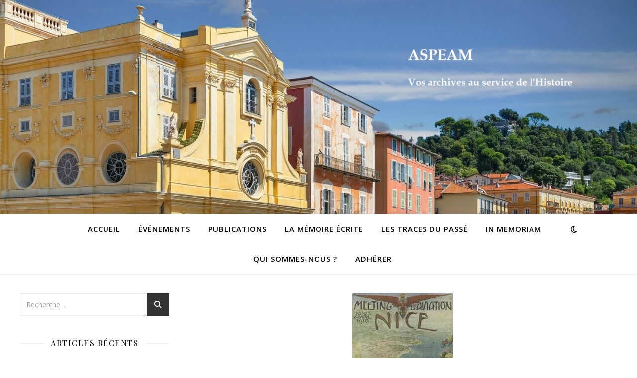

--- FILE ---
content_type: text/html; charset=UTF-8
request_url: https://aspeam.fr/index.php/2023/06/12/meetings-aeriens-cannes-se-lance-en-1910/
body_size: 13527
content:
<!DOCTYPE html>
<html lang="fr-FR">
<head>
	<meta charset="UTF-8">
	<meta name="viewport" content="width=device-width, initial-scale=1.0" />
	<link rel="profile" href="https://gmpg.org/xfn/11">

<title>Meetings aériens. Cannes se lance en 1910</title>
<meta name='robots' content='max-image-preview:large' />
<link rel='dns-prefetch' href='//stats.wp.com' />
<link rel='dns-prefetch' href='//fonts.googleapis.com' />
<script type="text/javascript">
/* <![CDATA[ */
window._wpemojiSettings = {"baseUrl":"https:\/\/s.w.org\/images\/core\/emoji\/15.0.3\/72x72\/","ext":".png","svgUrl":"https:\/\/s.w.org\/images\/core\/emoji\/15.0.3\/svg\/","svgExt":".svg","source":{"concatemoji":"https:\/\/aspeam.fr\/wp-includes\/js\/wp-emoji-release.min.js?ver=6.5.7"}};
/*! This file is auto-generated */
!function(i,n){var o,s,e;function c(e){try{var t={supportTests:e,timestamp:(new Date).valueOf()};sessionStorage.setItem(o,JSON.stringify(t))}catch(e){}}function p(e,t,n){e.clearRect(0,0,e.canvas.width,e.canvas.height),e.fillText(t,0,0);var t=new Uint32Array(e.getImageData(0,0,e.canvas.width,e.canvas.height).data),r=(e.clearRect(0,0,e.canvas.width,e.canvas.height),e.fillText(n,0,0),new Uint32Array(e.getImageData(0,0,e.canvas.width,e.canvas.height).data));return t.every(function(e,t){return e===r[t]})}function u(e,t,n){switch(t){case"flag":return n(e,"\ud83c\udff3\ufe0f\u200d\u26a7\ufe0f","\ud83c\udff3\ufe0f\u200b\u26a7\ufe0f")?!1:!n(e,"\ud83c\uddfa\ud83c\uddf3","\ud83c\uddfa\u200b\ud83c\uddf3")&&!n(e,"\ud83c\udff4\udb40\udc67\udb40\udc62\udb40\udc65\udb40\udc6e\udb40\udc67\udb40\udc7f","\ud83c\udff4\u200b\udb40\udc67\u200b\udb40\udc62\u200b\udb40\udc65\u200b\udb40\udc6e\u200b\udb40\udc67\u200b\udb40\udc7f");case"emoji":return!n(e,"\ud83d\udc26\u200d\u2b1b","\ud83d\udc26\u200b\u2b1b")}return!1}function f(e,t,n){var r="undefined"!=typeof WorkerGlobalScope&&self instanceof WorkerGlobalScope?new OffscreenCanvas(300,150):i.createElement("canvas"),a=r.getContext("2d",{willReadFrequently:!0}),o=(a.textBaseline="top",a.font="600 32px Arial",{});return e.forEach(function(e){o[e]=t(a,e,n)}),o}function t(e){var t=i.createElement("script");t.src=e,t.defer=!0,i.head.appendChild(t)}"undefined"!=typeof Promise&&(o="wpEmojiSettingsSupports",s=["flag","emoji"],n.supports={everything:!0,everythingExceptFlag:!0},e=new Promise(function(e){i.addEventListener("DOMContentLoaded",e,{once:!0})}),new Promise(function(t){var n=function(){try{var e=JSON.parse(sessionStorage.getItem(o));if("object"==typeof e&&"number"==typeof e.timestamp&&(new Date).valueOf()<e.timestamp+604800&&"object"==typeof e.supportTests)return e.supportTests}catch(e){}return null}();if(!n){if("undefined"!=typeof Worker&&"undefined"!=typeof OffscreenCanvas&&"undefined"!=typeof URL&&URL.createObjectURL&&"undefined"!=typeof Blob)try{var e="postMessage("+f.toString()+"("+[JSON.stringify(s),u.toString(),p.toString()].join(",")+"));",r=new Blob([e],{type:"text/javascript"}),a=new Worker(URL.createObjectURL(r),{name:"wpTestEmojiSupports"});return void(a.onmessage=function(e){c(n=e.data),a.terminate(),t(n)})}catch(e){}c(n=f(s,u,p))}t(n)}).then(function(e){for(var t in e)n.supports[t]=e[t],n.supports.everything=n.supports.everything&&n.supports[t],"flag"!==t&&(n.supports.everythingExceptFlag=n.supports.everythingExceptFlag&&n.supports[t]);n.supports.everythingExceptFlag=n.supports.everythingExceptFlag&&!n.supports.flag,n.DOMReady=!1,n.readyCallback=function(){n.DOMReady=!0}}).then(function(){return e}).then(function(){var e;n.supports.everything||(n.readyCallback(),(e=n.source||{}).concatemoji?t(e.concatemoji):e.wpemoji&&e.twemoji&&(t(e.twemoji),t(e.wpemoji)))}))}((window,document),window._wpemojiSettings);
/* ]]> */
</script>
<style id='wp-emoji-styles-inline-css' type='text/css'>

	img.wp-smiley, img.emoji {
		display: inline !important;
		border: none !important;
		box-shadow: none !important;
		height: 1em !important;
		width: 1em !important;
		margin: 0 0.07em !important;
		vertical-align: -0.1em !important;
		background: none !important;
		padding: 0 !important;
	}
</style>
<link rel='stylesheet' id='wp-block-library-css' href='https://aspeam.fr/wp-includes/css/dist/block-library/style.min.css?ver=6.5.7' type='text/css' media='all' />
<link rel='stylesheet' id='mediaelement-css' href='https://aspeam.fr/wp-includes/js/mediaelement/mediaelementplayer-legacy.min.css?ver=4.2.17' type='text/css' media='all' />
<link rel='stylesheet' id='wp-mediaelement-css' href='https://aspeam.fr/wp-includes/js/mediaelement/wp-mediaelement.min.css?ver=6.5.7' type='text/css' media='all' />
<style id='jetpack-sharing-buttons-style-inline-css' type='text/css'>
.jetpack-sharing-buttons__services-list{display:flex;flex-direction:row;flex-wrap:wrap;gap:0;list-style-type:none;margin:5px;padding:0}.jetpack-sharing-buttons__services-list.has-small-icon-size{font-size:12px}.jetpack-sharing-buttons__services-list.has-normal-icon-size{font-size:16px}.jetpack-sharing-buttons__services-list.has-large-icon-size{font-size:24px}.jetpack-sharing-buttons__services-list.has-huge-icon-size{font-size:36px}@media print{.jetpack-sharing-buttons__services-list{display:none!important}}.editor-styles-wrapper .wp-block-jetpack-sharing-buttons{gap:0;padding-inline-start:0}ul.jetpack-sharing-buttons__services-list.has-background{padding:1.25em 2.375em}
</style>
<style id='classic-theme-styles-inline-css' type='text/css'>
/*! This file is auto-generated */
.wp-block-button__link{color:#fff;background-color:#32373c;border-radius:9999px;box-shadow:none;text-decoration:none;padding:calc(.667em + 2px) calc(1.333em + 2px);font-size:1.125em}.wp-block-file__button{background:#32373c;color:#fff;text-decoration:none}
</style>
<style id='global-styles-inline-css' type='text/css'>
body{--wp--preset--color--black: #000000;--wp--preset--color--cyan-bluish-gray: #abb8c3;--wp--preset--color--white: #ffffff;--wp--preset--color--pale-pink: #f78da7;--wp--preset--color--vivid-red: #cf2e2e;--wp--preset--color--luminous-vivid-orange: #ff6900;--wp--preset--color--luminous-vivid-amber: #fcb900;--wp--preset--color--light-green-cyan: #7bdcb5;--wp--preset--color--vivid-green-cyan: #00d084;--wp--preset--color--pale-cyan-blue: #8ed1fc;--wp--preset--color--vivid-cyan-blue: #0693e3;--wp--preset--color--vivid-purple: #9b51e0;--wp--preset--gradient--vivid-cyan-blue-to-vivid-purple: linear-gradient(135deg,rgba(6,147,227,1) 0%,rgb(155,81,224) 100%);--wp--preset--gradient--light-green-cyan-to-vivid-green-cyan: linear-gradient(135deg,rgb(122,220,180) 0%,rgb(0,208,130) 100%);--wp--preset--gradient--luminous-vivid-amber-to-luminous-vivid-orange: linear-gradient(135deg,rgba(252,185,0,1) 0%,rgba(255,105,0,1) 100%);--wp--preset--gradient--luminous-vivid-orange-to-vivid-red: linear-gradient(135deg,rgba(255,105,0,1) 0%,rgb(207,46,46) 100%);--wp--preset--gradient--very-light-gray-to-cyan-bluish-gray: linear-gradient(135deg,rgb(238,238,238) 0%,rgb(169,184,195) 100%);--wp--preset--gradient--cool-to-warm-spectrum: linear-gradient(135deg,rgb(74,234,220) 0%,rgb(151,120,209) 20%,rgb(207,42,186) 40%,rgb(238,44,130) 60%,rgb(251,105,98) 80%,rgb(254,248,76) 100%);--wp--preset--gradient--blush-light-purple: linear-gradient(135deg,rgb(255,206,236) 0%,rgb(152,150,240) 100%);--wp--preset--gradient--blush-bordeaux: linear-gradient(135deg,rgb(254,205,165) 0%,rgb(254,45,45) 50%,rgb(107,0,62) 100%);--wp--preset--gradient--luminous-dusk: linear-gradient(135deg,rgb(255,203,112) 0%,rgb(199,81,192) 50%,rgb(65,88,208) 100%);--wp--preset--gradient--pale-ocean: linear-gradient(135deg,rgb(255,245,203) 0%,rgb(182,227,212) 50%,rgb(51,167,181) 100%);--wp--preset--gradient--electric-grass: linear-gradient(135deg,rgb(202,248,128) 0%,rgb(113,206,126) 100%);--wp--preset--gradient--midnight: linear-gradient(135deg,rgb(2,3,129) 0%,rgb(40,116,252) 100%);--wp--preset--font-size--small: 13px;--wp--preset--font-size--medium: 20px;--wp--preset--font-size--large: 36px;--wp--preset--font-size--x-large: 42px;--wp--preset--spacing--20: 0.44rem;--wp--preset--spacing--30: 0.67rem;--wp--preset--spacing--40: 1rem;--wp--preset--spacing--50: 1.5rem;--wp--preset--spacing--60: 2.25rem;--wp--preset--spacing--70: 3.38rem;--wp--preset--spacing--80: 5.06rem;--wp--preset--shadow--natural: 6px 6px 9px rgba(0, 0, 0, 0.2);--wp--preset--shadow--deep: 12px 12px 50px rgba(0, 0, 0, 0.4);--wp--preset--shadow--sharp: 6px 6px 0px rgba(0, 0, 0, 0.2);--wp--preset--shadow--outlined: 6px 6px 0px -3px rgba(255, 255, 255, 1), 6px 6px rgba(0, 0, 0, 1);--wp--preset--shadow--crisp: 6px 6px 0px rgba(0, 0, 0, 1);}:where(.is-layout-flex){gap: 0.5em;}:where(.is-layout-grid){gap: 0.5em;}body .is-layout-flex{display: flex;}body .is-layout-flex{flex-wrap: wrap;align-items: center;}body .is-layout-flex > *{margin: 0;}body .is-layout-grid{display: grid;}body .is-layout-grid > *{margin: 0;}:where(.wp-block-columns.is-layout-flex){gap: 2em;}:where(.wp-block-columns.is-layout-grid){gap: 2em;}:where(.wp-block-post-template.is-layout-flex){gap: 1.25em;}:where(.wp-block-post-template.is-layout-grid){gap: 1.25em;}.has-black-color{color: var(--wp--preset--color--black) !important;}.has-cyan-bluish-gray-color{color: var(--wp--preset--color--cyan-bluish-gray) !important;}.has-white-color{color: var(--wp--preset--color--white) !important;}.has-pale-pink-color{color: var(--wp--preset--color--pale-pink) !important;}.has-vivid-red-color{color: var(--wp--preset--color--vivid-red) !important;}.has-luminous-vivid-orange-color{color: var(--wp--preset--color--luminous-vivid-orange) !important;}.has-luminous-vivid-amber-color{color: var(--wp--preset--color--luminous-vivid-amber) !important;}.has-light-green-cyan-color{color: var(--wp--preset--color--light-green-cyan) !important;}.has-vivid-green-cyan-color{color: var(--wp--preset--color--vivid-green-cyan) !important;}.has-pale-cyan-blue-color{color: var(--wp--preset--color--pale-cyan-blue) !important;}.has-vivid-cyan-blue-color{color: var(--wp--preset--color--vivid-cyan-blue) !important;}.has-vivid-purple-color{color: var(--wp--preset--color--vivid-purple) !important;}.has-black-background-color{background-color: var(--wp--preset--color--black) !important;}.has-cyan-bluish-gray-background-color{background-color: var(--wp--preset--color--cyan-bluish-gray) !important;}.has-white-background-color{background-color: var(--wp--preset--color--white) !important;}.has-pale-pink-background-color{background-color: var(--wp--preset--color--pale-pink) !important;}.has-vivid-red-background-color{background-color: var(--wp--preset--color--vivid-red) !important;}.has-luminous-vivid-orange-background-color{background-color: var(--wp--preset--color--luminous-vivid-orange) !important;}.has-luminous-vivid-amber-background-color{background-color: var(--wp--preset--color--luminous-vivid-amber) !important;}.has-light-green-cyan-background-color{background-color: var(--wp--preset--color--light-green-cyan) !important;}.has-vivid-green-cyan-background-color{background-color: var(--wp--preset--color--vivid-green-cyan) !important;}.has-pale-cyan-blue-background-color{background-color: var(--wp--preset--color--pale-cyan-blue) !important;}.has-vivid-cyan-blue-background-color{background-color: var(--wp--preset--color--vivid-cyan-blue) !important;}.has-vivid-purple-background-color{background-color: var(--wp--preset--color--vivid-purple) !important;}.has-black-border-color{border-color: var(--wp--preset--color--black) !important;}.has-cyan-bluish-gray-border-color{border-color: var(--wp--preset--color--cyan-bluish-gray) !important;}.has-white-border-color{border-color: var(--wp--preset--color--white) !important;}.has-pale-pink-border-color{border-color: var(--wp--preset--color--pale-pink) !important;}.has-vivid-red-border-color{border-color: var(--wp--preset--color--vivid-red) !important;}.has-luminous-vivid-orange-border-color{border-color: var(--wp--preset--color--luminous-vivid-orange) !important;}.has-luminous-vivid-amber-border-color{border-color: var(--wp--preset--color--luminous-vivid-amber) !important;}.has-light-green-cyan-border-color{border-color: var(--wp--preset--color--light-green-cyan) !important;}.has-vivid-green-cyan-border-color{border-color: var(--wp--preset--color--vivid-green-cyan) !important;}.has-pale-cyan-blue-border-color{border-color: var(--wp--preset--color--pale-cyan-blue) !important;}.has-vivid-cyan-blue-border-color{border-color: var(--wp--preset--color--vivid-cyan-blue) !important;}.has-vivid-purple-border-color{border-color: var(--wp--preset--color--vivid-purple) !important;}.has-vivid-cyan-blue-to-vivid-purple-gradient-background{background: var(--wp--preset--gradient--vivid-cyan-blue-to-vivid-purple) !important;}.has-light-green-cyan-to-vivid-green-cyan-gradient-background{background: var(--wp--preset--gradient--light-green-cyan-to-vivid-green-cyan) !important;}.has-luminous-vivid-amber-to-luminous-vivid-orange-gradient-background{background: var(--wp--preset--gradient--luminous-vivid-amber-to-luminous-vivid-orange) !important;}.has-luminous-vivid-orange-to-vivid-red-gradient-background{background: var(--wp--preset--gradient--luminous-vivid-orange-to-vivid-red) !important;}.has-very-light-gray-to-cyan-bluish-gray-gradient-background{background: var(--wp--preset--gradient--very-light-gray-to-cyan-bluish-gray) !important;}.has-cool-to-warm-spectrum-gradient-background{background: var(--wp--preset--gradient--cool-to-warm-spectrum) !important;}.has-blush-light-purple-gradient-background{background: var(--wp--preset--gradient--blush-light-purple) !important;}.has-blush-bordeaux-gradient-background{background: var(--wp--preset--gradient--blush-bordeaux) !important;}.has-luminous-dusk-gradient-background{background: var(--wp--preset--gradient--luminous-dusk) !important;}.has-pale-ocean-gradient-background{background: var(--wp--preset--gradient--pale-ocean) !important;}.has-electric-grass-gradient-background{background: var(--wp--preset--gradient--electric-grass) !important;}.has-midnight-gradient-background{background: var(--wp--preset--gradient--midnight) !important;}.has-small-font-size{font-size: var(--wp--preset--font-size--small) !important;}.has-medium-font-size{font-size: var(--wp--preset--font-size--medium) !important;}.has-large-font-size{font-size: var(--wp--preset--font-size--large) !important;}.has-x-large-font-size{font-size: var(--wp--preset--font-size--x-large) !important;}
.wp-block-navigation a:where(:not(.wp-element-button)){color: inherit;}
:where(.wp-block-post-template.is-layout-flex){gap: 1.25em;}:where(.wp-block-post-template.is-layout-grid){gap: 1.25em;}
:where(.wp-block-columns.is-layout-flex){gap: 2em;}:where(.wp-block-columns.is-layout-grid){gap: 2em;}
.wp-block-pullquote{font-size: 1.5em;line-height: 1.6;}
</style>
<link rel='stylesheet' id='ashe-style-css' href='https://aspeam.fr/wp-content/themes/ashe/style.css?ver=1.9.7' type='text/css' media='all' />
<link rel='stylesheet' id='fontawesome-css' href='https://aspeam.fr/wp-content/themes/ashe/assets/css/fontawesome.min.css?ver=6.5.7' type='text/css' media='all' />
<link rel='stylesheet' id='fontello-css' href='https://aspeam.fr/wp-content/themes/ashe/assets/css/fontello.css?ver=6.5.7' type='text/css' media='all' />
<link rel='stylesheet' id='slick-css' href='https://aspeam.fr/wp-content/themes/ashe/assets/css/slick.css?ver=6.5.7' type='text/css' media='all' />
<link rel='stylesheet' id='scrollbar-css' href='https://aspeam.fr/wp-content/themes/ashe/assets/css/perfect-scrollbar.css?ver=6.5.7' type='text/css' media='all' />
<link rel='stylesheet' id='ashe-responsive-css' href='https://aspeam.fr/wp-content/themes/ashe/assets/css/responsive.css?ver=1.9.7' type='text/css' media='all' />
<link rel='stylesheet' id='ashe-playfair-font-css' href='//fonts.googleapis.com/css?family=Playfair+Display%3A400%2C700&#038;ver=1.0.0' type='text/css' media='all' />
<link rel='stylesheet' id='ashe-opensans-font-css' href='//fonts.googleapis.com/css?family=Open+Sans%3A400italic%2C400%2C600italic%2C600%2C700italic%2C700&#038;ver=1.0.0' type='text/css' media='all' />
<script type="text/javascript" src="https://aspeam.fr/wp-includes/js/jquery/jquery.min.js?ver=3.7.1" id="jquery-core-js"></script>
<script type="text/javascript" src="https://aspeam.fr/wp-includes/js/jquery/jquery-migrate.min.js?ver=3.4.1" id="jquery-migrate-js"></script>
<link rel="https://api.w.org/" href="https://aspeam.fr/index.php/wp-json/" /><link rel="alternate" type="application/json" href="https://aspeam.fr/index.php/wp-json/wp/v2/posts/2212" /><meta name="generator" content="WordPress 6.5.7" />
<link rel="canonical" href="https://aspeam.fr/index.php/2023/06/12/meetings-aeriens-cannes-se-lance-en-1910/" />
<link rel='shortlink' href='https://aspeam.fr/?p=2212' />
<link rel="alternate" type="application/json+oembed" href="https://aspeam.fr/index.php/wp-json/oembed/1.0/embed?url=https%3A%2F%2Faspeam.fr%2Findex.php%2F2023%2F06%2F12%2Fmeetings-aeriens-cannes-se-lance-en-1910%2F" />
<link rel="alternate" type="text/xml+oembed" href="https://aspeam.fr/index.php/wp-json/oembed/1.0/embed?url=https%3A%2F%2Faspeam.fr%2Findex.php%2F2023%2F06%2F12%2Fmeetings-aeriens-cannes-se-lance-en-1910%2F&#038;format=xml" />
	<style>img#wpstats{display:none}</style>
		<style id="ashe_dynamic_css">body {background-color: #ffffff;}#top-bar {background-color: #ffffff;}#top-bar a {color: #000000;}#top-bar a:hover,#top-bar li.current-menu-item > a,#top-bar li.current-menu-ancestor > a,#top-bar .sub-menu li.current-menu-item > a,#top-bar .sub-menu li.current-menu-ancestor> a {color: #ca9b52;}#top-menu .sub-menu,#top-menu .sub-menu a {background-color: #ffffff;border-color: rgba(0,0,0, 0.05);}@media screen and ( max-width: 979px ) {.top-bar-socials {float: none !important;}.top-bar-socials a {line-height: 40px !important;}}.header-logo a,.site-description {color: #000000;}.entry-header {background-color: #ffffff;}#main-nav {background-color: #ffffff;box-shadow: 0px 1px 5px rgba(0,0,0, 0.1);}#featured-links h6 {background-color: rgba(255,255,255, 0.85);color: #000000;}#main-nav a,#main-nav i,#main-nav #s {color: #000000;}.main-nav-sidebar span,.sidebar-alt-close-btn span {background-color: #000000;}#main-nav a:hover,#main-nav i:hover,#main-nav li.current-menu-item > a,#main-nav li.current-menu-ancestor > a,#main-nav .sub-menu li.current-menu-item > a,#main-nav .sub-menu li.current-menu-ancestor> a {color: #ca9b52;}.main-nav-sidebar:hover span {background-color: #ca9b52;}#main-menu .sub-menu,#main-menu .sub-menu a {background-color: #ffffff;border-color: rgba(0,0,0, 0.05);}#main-nav #s {background-color: #ffffff;}#main-nav #s::-webkit-input-placeholder { /* Chrome/Opera/Safari */color: rgba(0,0,0, 0.7);}#main-nav #s::-moz-placeholder { /* Firefox 19+ */color: rgba(0,0,0, 0.7);}#main-nav #s:-ms-input-placeholder { /* IE 10+ */color: rgba(0,0,0, 0.7);}#main-nav #s:-moz-placeholder { /* Firefox 18- */color: rgba(0,0,0, 0.7);}/* Background */.sidebar-alt,#featured-links,.main-content,.featured-slider-area,.page-content select,.page-content input,.page-content textarea {background-color: #ffffff;}/* Text */.page-content,.page-content select,.page-content input,.page-content textarea,.page-content .post-author a,.page-content .ashe-widget a,.page-content .comment-author {color: #464646;}/* Title */.page-content h1,.page-content h2,.page-content h3,.page-content h4,.page-content h5,.page-content h6,.page-content .post-title a,.page-content .author-description h4 a,.page-content .related-posts h4 a,.page-content .blog-pagination .previous-page a,.page-content .blog-pagination .next-page a,blockquote,.page-content .post-share a {color: #030303;}.page-content .post-title a:hover {color: rgba(3,3,3, 0.75);}/* Meta */.page-content .post-date,.page-content .post-comments,.page-content .post-author,.page-content [data-layout*="list"] .post-author a,.page-content .related-post-date,.page-content .comment-meta a,.page-content .author-share a,.page-content .post-tags a,.page-content .tagcloud a,.widget_categories li,.widget_archive li,.ahse-subscribe-box p,.rpwwt-post-author,.rpwwt-post-categories,.rpwwt-post-date,.rpwwt-post-comments-number {color: #a1a1a1;}.page-content input::-webkit-input-placeholder { /* Chrome/Opera/Safari */color: #a1a1a1;}.page-content input::-moz-placeholder { /* Firefox 19+ */color: #a1a1a1;}.page-content input:-ms-input-placeholder { /* IE 10+ */color: #a1a1a1;}.page-content input:-moz-placeholder { /* Firefox 18- */color: #a1a1a1;}/* Accent */a,.post-categories,.page-content .ashe-widget.widget_text a {color: #ca9b52;}/* Disable TMP.page-content .elementor a,.page-content .elementor a:hover {color: inherit;}*/.ps-container > .ps-scrollbar-y-rail > .ps-scrollbar-y {background: #ca9b52;}a:not(.header-logo-a):hover {color: rgba(202,155,82, 0.8);}blockquote {border-color: #ca9b52;}/* Selection */::-moz-selection {color: #ffffff;background: #ca9b52;}::selection {color: #ffffff;background: #ca9b52;}/* Border */.page-content .post-footer,[data-layout*="list"] .blog-grid > li,.page-content .author-description,.page-content .related-posts,.page-content .entry-comments,.page-content .ashe-widget li,.page-content #wp-calendar,.page-content #wp-calendar caption,.page-content #wp-calendar tbody td,.page-content .widget_nav_menu li a,.page-content .tagcloud a,.page-content select,.page-content input,.page-content textarea,.widget-title h2:before,.widget-title h2:after,.post-tags a,.gallery-caption,.wp-caption-text,table tr,table th,table td,pre,.category-description {border-color: #e8e8e8;}hr {background-color: #e8e8e8;}/* Buttons */.widget_search i,.widget_search #searchsubmit,.wp-block-search button,.single-navigation i,.page-content .submit,.page-content .blog-pagination.numeric a,.page-content .blog-pagination.load-more a,.page-content .ashe-subscribe-box input[type="submit"],.page-content .widget_wysija input[type="submit"],.page-content .post-password-form input[type="submit"],.page-content .wpcf7 [type="submit"] {color: #ffffff;background-color: #333333;}.single-navigation i:hover,.page-content .submit:hover,.ashe-boxed-style .page-content .submit:hover,.page-content .blog-pagination.numeric a:hover,.ashe-boxed-style .page-content .blog-pagination.numeric a:hover,.page-content .blog-pagination.numeric span,.page-content .blog-pagination.load-more a:hover,.page-content .ashe-subscribe-box input[type="submit"]:hover,.page-content .widget_wysija input[type="submit"]:hover,.page-content .post-password-form input[type="submit"]:hover,.page-content .wpcf7 [type="submit"]:hover {color: #ffffff;background-color: #ca9b52;}/* Image Overlay */.image-overlay,#infscr-loading,.page-content h4.image-overlay {color: #ffffff;background-color: rgba(73,73,73, 0.3);}.image-overlay a,.post-slider .prev-arrow,.post-slider .next-arrow,.page-content .image-overlay a,#featured-slider .slick-arrow,#featured-slider .slider-dots {color: #ffffff;}.slide-caption {background: rgba(255,255,255, 0.95);}#featured-slider .slick-active {background: #ffffff;}#page-footer,#page-footer select,#page-footer input,#page-footer textarea {background-color: #f6f6f6;color: #333333;}#page-footer,#page-footer a,#page-footer select,#page-footer input,#page-footer textarea {color: #333333;}#page-footer #s::-webkit-input-placeholder { /* Chrome/Opera/Safari */color: #333333;}#page-footer #s::-moz-placeholder { /* Firefox 19+ */color: #333333;}#page-footer #s:-ms-input-placeholder { /* IE 10+ */color: #333333;}#page-footer #s:-moz-placeholder { /* Firefox 18- */color: #333333;}/* Title */#page-footer h1,#page-footer h2,#page-footer h3,#page-footer h4,#page-footer h5,#page-footer h6 {color: #111111;}#page-footer a:hover {color: #ca9b52;}/* Border */#page-footer a,#page-footer .ashe-widget li,#page-footer #wp-calendar,#page-footer #wp-calendar caption,#page-footer #wp-calendar tbody td,#page-footer .widget_nav_menu li a,#page-footer select,#page-footer input,#page-footer textarea,#page-footer .widget-title h2:before,#page-footer .widget-title h2:after,.footer-widgets {border-color: #e0dbdb;}#page-footer hr {background-color: #e0dbdb;}.ashe-preloader-wrap {background-color: #ffffff;}.header-logo a {font-family: 'Open Sans';}#top-menu li a {font-family: 'Open Sans';}#main-menu li a {font-family: 'Open Sans';}#mobile-menu li,.mobile-menu-btn a {font-family: 'Open Sans';}#top-menu li a,#main-menu li a,#mobile-menu li,.mobile-menu-btn a {text-transform: uppercase;}.boxed-wrapper {max-width: 1160px;}.sidebar-alt {max-width: 370px;left: -370px; padding: 85px 35px 0px;}.sidebar-left,.sidebar-right {width: 337px;}.main-container {width: calc(100% - 337px);width: -webkit-calc(100% - 337px);}#top-bar > div,#main-nav > div,#featured-links,.main-content,.page-footer-inner,.featured-slider-area.boxed-wrapper {padding-left: 40px;padding-right: 40px;}[data-layout*="list"] .blog-grid .has-post-thumbnail .post-media {float: left;max-width: 300px;width: 100%;}[data-layout*="list"] .blog-grid .has-post-thumbnail .post-content-wrap {width: calc(100% - 300px);width: -webkit-calc(100% - 300px);float: left;padding-left: 37px;}[data-layout*="list"] .blog-grid > li {padding-bottom: 39px;}[data-layout*="list"] .blog-grid > li {margin-bottom: 39px;}[data-layout*="list"] .blog-grid .post-header, [data-layout*="list"] .blog-grid .read-more {text-align: left;}#top-menu {float: left;}.top-bar-socials {float: right;}.entry-header {height: 500px;background-image:url(https://aspeam.fr/wp-content/uploads/2018/11/cropped-ASPEAM-Chapelle-des-Pénitents-1.png);background-size: cover;}.entry-header {background-position: center center;}.logo-img {max-width: 3180px;}.mini-logo a {max-width: 70px;}#main-nav {text-align: center;}.main-nav-sidebar {position: absolute;top: 0px;left: 40px;z-index: 1;}.main-nav-icons {position: absolute;top: 0px;right: 40px;z-index: 2;}.mini-logo {position: absolute;left: auto;top: 0;}.main-nav-sidebar ~ .mini-logo {margin-left: 30px;}#featured-links .featured-link {margin-right: 20px;}#featured-links .featured-link:last-of-type {margin-right: 0;}#featured-links .featured-link {width: calc( (100% - -20px) / 0 - 1px);width: -webkit-calc( (100% - -20px) / 0- 1px);}.featured-link:nth-child(1) .cv-inner {display: none;}.featured-link:nth-child(2) .cv-inner {display: none;}.featured-link:nth-child(3) .cv-inner {display: none;}.blog-grid > li {width: 100%;margin-bottom: 30px;}.sidebar-left {padding-right: 37px;}.footer-widgets > .ashe-widget {width: 30%;margin-right: 5%;}.footer-widgets > .ashe-widget:nth-child(3n+3) {margin-right: 0;}.footer-widgets > .ashe-widget:nth-child(3n+4) {clear: both;}.copyright-info {float: right;}.footer-socials {float: left;}.woocommerce div.product .stock,.woocommerce div.product p.price,.woocommerce div.product span.price,.woocommerce ul.products li.product .price,.woocommerce-Reviews .woocommerce-review__author,.woocommerce form .form-row .required,.woocommerce form .form-row.woocommerce-invalid label,.woocommerce .page-content div.product .woocommerce-tabs ul.tabs li a {color: #464646;}.woocommerce a.remove:hover {color: #464646 !important;}.woocommerce a.remove,.woocommerce .product_meta,.page-content .woocommerce-breadcrumb,.page-content .woocommerce-review-link,.page-content .woocommerce-breadcrumb a,.page-content .woocommerce-MyAccount-navigation-link a,.woocommerce .woocommerce-info:before,.woocommerce .page-content .woocommerce-result-count,.woocommerce-page .page-content .woocommerce-result-count,.woocommerce-Reviews .woocommerce-review__published-date,.woocommerce .product_list_widget .quantity,.woocommerce .widget_products .amount,.woocommerce .widget_price_filter .price_slider_amount,.woocommerce .widget_recently_viewed_products .amount,.woocommerce .widget_top_rated_products .amount,.woocommerce .widget_recent_reviews .reviewer {color: #a1a1a1;}.woocommerce a.remove {color: #a1a1a1 !important;}p.demo_store,.woocommerce-store-notice,.woocommerce span.onsale { background-color: #ca9b52;}.woocommerce .star-rating::before,.woocommerce .star-rating span::before,.woocommerce .page-content ul.products li.product .button,.page-content .woocommerce ul.products li.product .button,.page-content .woocommerce-MyAccount-navigation-link.is-active a,.page-content .woocommerce-MyAccount-navigation-link a:hover { color: #ca9b52;}.woocommerce form.login,.woocommerce form.register,.woocommerce-account fieldset,.woocommerce form.checkout_coupon,.woocommerce .woocommerce-info,.woocommerce .woocommerce-error,.woocommerce .woocommerce-message,.woocommerce .widget_shopping_cart .total,.woocommerce.widget_shopping_cart .total,.woocommerce-Reviews .comment_container,.woocommerce-cart #payment ul.payment_methods,#add_payment_method #payment ul.payment_methods,.woocommerce-checkout #payment ul.payment_methods,.woocommerce div.product .woocommerce-tabs ul.tabs::before,.woocommerce div.product .woocommerce-tabs ul.tabs::after,.woocommerce div.product .woocommerce-tabs ul.tabs li,.woocommerce .woocommerce-MyAccount-navigation-link,.select2-container--default .select2-selection--single {border-color: #e8e8e8;}.woocommerce-cart #payment,#add_payment_method #payment,.woocommerce-checkout #payment,.woocommerce .woocommerce-info,.woocommerce .woocommerce-error,.woocommerce .woocommerce-message,.woocommerce div.product .woocommerce-tabs ul.tabs li {background-color: rgba(232,232,232, 0.3);}.woocommerce-cart #payment div.payment_box::before,#add_payment_method #payment div.payment_box::before,.woocommerce-checkout #payment div.payment_box::before {border-color: rgba(232,232,232, 0.5);}.woocommerce-cart #payment div.payment_box,#add_payment_method #payment div.payment_box,.woocommerce-checkout #payment div.payment_box {background-color: rgba(232,232,232, 0.5);}.page-content .woocommerce input.button,.page-content .woocommerce a.button,.page-content .woocommerce a.button.alt,.page-content .woocommerce button.button.alt,.page-content .woocommerce input.button.alt,.page-content .woocommerce #respond input#submit.alt,.woocommerce .page-content .widget_product_search input[type="submit"],.woocommerce .page-content .woocommerce-message .button,.woocommerce .page-content a.button.alt,.woocommerce .page-content button.button.alt,.woocommerce .page-content #respond input#submit,.woocommerce .page-content .widget_price_filter .button,.woocommerce .page-content .woocommerce-message .button,.woocommerce-page .page-content .woocommerce-message .button,.woocommerce .page-content nav.woocommerce-pagination ul li a,.woocommerce .page-content nav.woocommerce-pagination ul li span {color: #ffffff;background-color: #333333;}.page-content .woocommerce input.button:hover,.page-content .woocommerce a.button:hover,.page-content .woocommerce a.button.alt:hover,.ashe-boxed-style .page-content .woocommerce a.button.alt:hover,.page-content .woocommerce button.button.alt:hover,.page-content .woocommerce input.button.alt:hover,.page-content .woocommerce #respond input#submit.alt:hover,.woocommerce .page-content .woocommerce-message .button:hover,.woocommerce .page-content a.button.alt:hover,.woocommerce .page-content button.button.alt:hover,.ashe-boxed-style.woocommerce .page-content button.button.alt:hover,.ashe-boxed-style.woocommerce .page-content #respond input#submit:hover,.woocommerce .page-content #respond input#submit:hover,.woocommerce .page-content .widget_price_filter .button:hover,.woocommerce .page-content .woocommerce-message .button:hover,.woocommerce-page .page-content .woocommerce-message .button:hover,.woocommerce .page-content nav.woocommerce-pagination ul li a:hover,.woocommerce .page-content nav.woocommerce-pagination ul li span.current {color: #ffffff;background-color: #ca9b52;}.woocommerce .page-content nav.woocommerce-pagination ul li a.prev,.woocommerce .page-content nav.woocommerce-pagination ul li a.next {color: #333333;}.woocommerce .page-content nav.woocommerce-pagination ul li a.prev:hover,.woocommerce .page-content nav.woocommerce-pagination ul li a.next:hover {color: #ca9b52;}.woocommerce .page-content nav.woocommerce-pagination ul li a.prev:after,.woocommerce .page-content nav.woocommerce-pagination ul li a.next:after {color: #ffffff;}.woocommerce .page-content nav.woocommerce-pagination ul li a.prev:hover:after,.woocommerce .page-content nav.woocommerce-pagination ul li a.next:hover:after {color: #ffffff;}.cssload-cube{background-color:#333333;width:9px;height:9px;position:absolute;margin:auto;animation:cssload-cubemove 2s infinite ease-in-out;-o-animation:cssload-cubemove 2s infinite ease-in-out;-ms-animation:cssload-cubemove 2s infinite ease-in-out;-webkit-animation:cssload-cubemove 2s infinite ease-in-out;-moz-animation:cssload-cubemove 2s infinite ease-in-out}.cssload-cube1{left:13px;top:0;animation-delay:.1s;-o-animation-delay:.1s;-ms-animation-delay:.1s;-webkit-animation-delay:.1s;-moz-animation-delay:.1s}.cssload-cube2{left:25px;top:0;animation-delay:.2s;-o-animation-delay:.2s;-ms-animation-delay:.2s;-webkit-animation-delay:.2s;-moz-animation-delay:.2s}.cssload-cube3{left:38px;top:0;animation-delay:.3s;-o-animation-delay:.3s;-ms-animation-delay:.3s;-webkit-animation-delay:.3s;-moz-animation-delay:.3s}.cssload-cube4{left:0;top:13px;animation-delay:.1s;-o-animation-delay:.1s;-ms-animation-delay:.1s;-webkit-animation-delay:.1s;-moz-animation-delay:.1s}.cssload-cube5{left:13px;top:13px;animation-delay:.2s;-o-animation-delay:.2s;-ms-animation-delay:.2s;-webkit-animation-delay:.2s;-moz-animation-delay:.2s}.cssload-cube6{left:25px;top:13px;animation-delay:.3s;-o-animation-delay:.3s;-ms-animation-delay:.3s;-webkit-animation-delay:.3s;-moz-animation-delay:.3s}.cssload-cube7{left:38px;top:13px;animation-delay:.4s;-o-animation-delay:.4s;-ms-animation-delay:.4s;-webkit-animation-delay:.4s;-moz-animation-delay:.4s}.cssload-cube8{left:0;top:25px;animation-delay:.2s;-o-animation-delay:.2s;-ms-animation-delay:.2s;-webkit-animation-delay:.2s;-moz-animation-delay:.2s}.cssload-cube9{left:13px;top:25px;animation-delay:.3s;-o-animation-delay:.3s;-ms-animation-delay:.3s;-webkit-animation-delay:.3s;-moz-animation-delay:.3s}.cssload-cube10{left:25px;top:25px;animation-delay:.4s;-o-animation-delay:.4s;-ms-animation-delay:.4s;-webkit-animation-delay:.4s;-moz-animation-delay:.4s}.cssload-cube11{left:38px;top:25px;animation-delay:.5s;-o-animation-delay:.5s;-ms-animation-delay:.5s;-webkit-animation-delay:.5s;-moz-animation-delay:.5s}.cssload-cube12{left:0;top:38px;animation-delay:.3s;-o-animation-delay:.3s;-ms-animation-delay:.3s;-webkit-animation-delay:.3s;-moz-animation-delay:.3s}.cssload-cube13{left:13px;top:38px;animation-delay:.4s;-o-animation-delay:.4s;-ms-animation-delay:.4s;-webkit-animation-delay:.4s;-moz-animation-delay:.4s}.cssload-cube14{left:25px;top:38px;animation-delay:.5s;-o-animation-delay:.5s;-ms-animation-delay:.5s;-webkit-animation-delay:.5s;-moz-animation-delay:.5s}.cssload-cube15{left:38px;top:38px;animation-delay:.6s;-o-animation-delay:.6s;-ms-animation-delay:.6s;-webkit-animation-delay:.6s;-moz-animation-delay:.6s}.cssload-spinner{margin:auto;width:49px;height:49px;position:relative}@keyframes cssload-cubemove{35%{transform:scale(0.005)}50%{transform:scale(1.7)}65%{transform:scale(0.005)}}@-o-keyframes cssload-cubemove{35%{-o-transform:scale(0.005)}50%{-o-transform:scale(1.7)}65%{-o-transform:scale(0.005)}}@-ms-keyframes cssload-cubemove{35%{-ms-transform:scale(0.005)}50%{-ms-transform:scale(1.7)}65%{-ms-transform:scale(0.005)}}@-webkit-keyframes cssload-cubemove{35%{-webkit-transform:scale(0.005)}50%{-webkit-transform:scale(1.7)}65%{-webkit-transform:scale(0.005)}}@-moz-keyframes cssload-cubemove{35%{-moz-transform:scale(0.005)}50%{-moz-transform:scale(1.7)}65%{-moz-transform:scale(0.005)}}</style><style id="ashe_theme_styles"></style><meta name="generator" content="Elementor 3.16.5; features: e_dom_optimization, e_optimized_assets_loading, additional_custom_breakpoints; settings: css_print_method-external, google_font-enabled, font_display-auto">
<link rel="icon" href="https://aspeam.fr/wp-content/uploads/2018/06/cropped-Logo-ASPEAM-6-32x32.png" sizes="32x32" />
<link rel="icon" href="https://aspeam.fr/wp-content/uploads/2018/06/cropped-Logo-ASPEAM-6-192x192.png" sizes="192x192" />
<link rel="apple-touch-icon" href="https://aspeam.fr/wp-content/uploads/2018/06/cropped-Logo-ASPEAM-6-180x180.png" />
<meta name="msapplication-TileImage" content="https://aspeam.fr/wp-content/uploads/2018/06/cropped-Logo-ASPEAM-6-270x270.png" />
</head>

<body class="post-template-default single single-post postid-2212 single-format-standard wp-embed-responsive elementor-default elementor-kit-861">
	
	<!-- Preloader -->
	
<div class="ashe-preloader-wrap">

	<div class="cssload-spinner">
		<div class="cssload-cube cssload-cube0"></div>
		<div class="cssload-cube cssload-cube1"></div>
		<div class="cssload-cube cssload-cube2"></div>
		<div class="cssload-cube cssload-cube3"></div>
		<div class="cssload-cube cssload-cube4"></div>
		<div class="cssload-cube cssload-cube5"></div>
		<div class="cssload-cube cssload-cube6"></div>
		<div class="cssload-cube cssload-cube7"></div>
		<div class="cssload-cube cssload-cube8"></div>
		<div class="cssload-cube cssload-cube9"></div>
		<div class="cssload-cube cssload-cube10"></div>
		<div class="cssload-cube cssload-cube11"></div>
		<div class="cssload-cube cssload-cube12"></div>
		<div class="cssload-cube cssload-cube13"></div>
		<div class="cssload-cube cssload-cube14"></div>
		<div class="cssload-cube cssload-cube15"></div>
	</div>

</div><!-- .ashe-preloader-wrap -->


	<!-- Page Wrapper -->
	<div id="page-wrap">

		<!-- Boxed Wrapper -->
		<div id="page-header" >

		
	<div class="entry-header">
		<div class="cv-outer">
		<div class="cv-inner">
			<div class="header-logo">
				
									
										<a href="https://aspeam.fr/" class="header-logo-a"></a>
					
								
				<p class="site-description"></p>
				
			</div>
		</div>
		</div>
	</div>


<div id="main-nav" class="clear-fix">

	<div class="boxed-wrapper">	
		
		<!-- Alt Sidebar Icon -->
		
		<!-- Mini Logo -->
		
		<!-- Icons -->
		<div class="main-nav-icons">
							<div class="dark-mode-switcher">
					<i class="fa-regular fa-moon" aria-hidden="true"></i>

									</div>
			
					</div>

		<nav class="main-menu-container"><ul id="main-menu" class=""><li id="menu-item-52" class="menu-item menu-item-type-post_type menu-item-object-page menu-item-home menu-item-52"><a href="https://aspeam.fr/">Accueil</a></li>
<li id="menu-item-65" class="menu-item menu-item-type-taxonomy menu-item-object-category menu-item-65"><a href="https://aspeam.fr/index.php/category/evenements/">événements</a></li>
<li id="menu-item-67" class="menu-item menu-item-type-taxonomy menu-item-object-category menu-item-67"><a href="https://aspeam.fr/index.php/category/publications/">Publications</a></li>
<li id="menu-item-664" class="menu-item menu-item-type-taxonomy menu-item-object-category menu-item-664"><a href="https://aspeam.fr/index.php/category/la-memoire-ecrite/">La mémoire écrite</a></li>
<li id="menu-item-907" class="menu-item menu-item-type-taxonomy menu-item-object-category current-post-ancestor current-menu-parent current-post-parent menu-item-907"><a href="https://aspeam.fr/index.php/category/les-traces-du-passe/">Les traces du passé</a></li>
<li id="menu-item-1005" class="menu-item menu-item-type-taxonomy menu-item-object-category menu-item-1005"><a href="https://aspeam.fr/index.php/category/in-memoriam/">In memoriam</a></li>
<li id="menu-item-2105" class="menu-item menu-item-type-post_type menu-item-object-page menu-item-2105"><a href="https://aspeam.fr/index.php/qui-sommes-nous/">Qui sommes-nous ?</a></li>
<li id="menu-item-48" class="menu-item menu-item-type-post_type menu-item-object-page menu-item-48"><a href="https://aspeam.fr/index.php/adhesion/">Adhérer</a></li>
</ul></nav>
		<!-- Mobile Menu Button -->
		<span class="mobile-menu-btn">
			<i class="fa-solid fa-chevron-down"></i>		</span>

		<nav class="mobile-menu-container"><ul id="mobile-menu" class=""><li class="menu-item menu-item-type-post_type menu-item-object-page menu-item-home menu-item-52"><a href="https://aspeam.fr/">Accueil</a></li>
<li class="menu-item menu-item-type-taxonomy menu-item-object-category menu-item-65"><a href="https://aspeam.fr/index.php/category/evenements/">événements</a></li>
<li class="menu-item menu-item-type-taxonomy menu-item-object-category menu-item-67"><a href="https://aspeam.fr/index.php/category/publications/">Publications</a></li>
<li class="menu-item menu-item-type-taxonomy menu-item-object-category menu-item-664"><a href="https://aspeam.fr/index.php/category/la-memoire-ecrite/">La mémoire écrite</a></li>
<li class="menu-item menu-item-type-taxonomy menu-item-object-category current-post-ancestor current-menu-parent current-post-parent menu-item-907"><a href="https://aspeam.fr/index.php/category/les-traces-du-passe/">Les traces du passé</a></li>
<li class="menu-item menu-item-type-taxonomy menu-item-object-category menu-item-1005"><a href="https://aspeam.fr/index.php/category/in-memoriam/">In memoriam</a></li>
<li class="menu-item menu-item-type-post_type menu-item-object-page menu-item-2105"><a href="https://aspeam.fr/index.php/qui-sommes-nous/">Qui sommes-nous ?</a></li>
<li class="menu-item menu-item-type-post_type menu-item-object-page menu-item-48"><a href="https://aspeam.fr/index.php/adhesion/">Adhérer</a></li>
 </ul></nav>
	</div>

</div><!-- #main-nav -->

		</div><!-- .boxed-wrapper -->

		<!-- Page Content -->
		<div class="page-content">

			
			
<!-- Page Content -->
<div class="main-content clear-fix" data-sidebar-sticky="1">


	
<div class="sidebar-left-wrap">
	<aside class="sidebar-left">
		<div id="search-3" class="ashe-widget widget_search"><form role="search" method="get" id="searchform" class="clear-fix" action="https://aspeam.fr/"><input type="search" name="s" id="s" placeholder="Recherche…" data-placeholder="Saisissez votre texte et appuyez sur Entrée..." value="" /><i class="fa-solid fa-magnifying-glass"></i><input type="submit" id="searchsubmit" value="st" /></form></div>
		<div id="recent-posts-3" class="ashe-widget widget_recent_entries">
		<div class="widget-title"><h2>Articles récents</h2></div>
		<ul>
											<li>
					<a href="https://aspeam.fr/index.php/2026/01/15/visite-conference-de-michel-bottin-le-18-janvier-2026-a-la-roquette-sur-var/">Visite-conférence de Michel Bottin le 18 janvier 2026 à La Roquette-sur-Var</a>
									</li>
											<li>
					<a href="https://aspeam.fr/index.php/2026/01/03/1926-2026-les-voeux-dil-y-a-cent-ans/">1926-2026, les vœux d&rsquo;il y a cent ans</a>
									</li>
											<li>
					<a href="https://aspeam.fr/index.php/2025/12/27/et-stephen-liegeard-crea-la-cote-dazur/">Et Stéphen Liégeard créa la Côte d&rsquo;Azur</a>
									</li>
											<li>
					<a href="https://aspeam.fr/index.php/2025/12/27/sur-les-traces-de-familles-juives-sauvees-en-1943/">Sur les traces de familles juives sauvées en 1943</a>
									</li>
					</ul>

		</div><div id="archives-2" class="ashe-widget widget_archive"><div class="widget-title"><h2>Archives</h2></div>		<label class="screen-reader-text" for="archives-dropdown-2">Archives</label>
		<select id="archives-dropdown-2" name="archive-dropdown">
			
			<option value="">Sélectionner un mois</option>
				<option value='https://aspeam.fr/index.php/2026/01/'> janvier 2026 </option>
	<option value='https://aspeam.fr/index.php/2025/12/'> décembre 2025 </option>
	<option value='https://aspeam.fr/index.php/2025/11/'> novembre 2025 </option>
	<option value='https://aspeam.fr/index.php/2025/10/'> octobre 2025 </option>
	<option value='https://aspeam.fr/index.php/2025/09/'> septembre 2025 </option>
	<option value='https://aspeam.fr/index.php/2025/08/'> août 2025 </option>
	<option value='https://aspeam.fr/index.php/2025/07/'> juillet 2025 </option>
	<option value='https://aspeam.fr/index.php/2025/06/'> juin 2025 </option>
	<option value='https://aspeam.fr/index.php/2025/05/'> mai 2025 </option>
	<option value='https://aspeam.fr/index.php/2025/04/'> avril 2025 </option>
	<option value='https://aspeam.fr/index.php/2025/03/'> mars 2025 </option>
	<option value='https://aspeam.fr/index.php/2025/02/'> février 2025 </option>
	<option value='https://aspeam.fr/index.php/2025/01/'> janvier 2025 </option>
	<option value='https://aspeam.fr/index.php/2024/12/'> décembre 2024 </option>
	<option value='https://aspeam.fr/index.php/2024/11/'> novembre 2024 </option>
	<option value='https://aspeam.fr/index.php/2024/10/'> octobre 2024 </option>
	<option value='https://aspeam.fr/index.php/2024/09/'> septembre 2024 </option>
	<option value='https://aspeam.fr/index.php/2024/08/'> août 2024 </option>
	<option value='https://aspeam.fr/index.php/2024/07/'> juillet 2024 </option>
	<option value='https://aspeam.fr/index.php/2024/06/'> juin 2024 </option>
	<option value='https://aspeam.fr/index.php/2024/05/'> mai 2024 </option>
	<option value='https://aspeam.fr/index.php/2024/04/'> avril 2024 </option>
	<option value='https://aspeam.fr/index.php/2024/03/'> mars 2024 </option>
	<option value='https://aspeam.fr/index.php/2024/02/'> février 2024 </option>
	<option value='https://aspeam.fr/index.php/2024/01/'> janvier 2024 </option>
	<option value='https://aspeam.fr/index.php/2023/12/'> décembre 2023 </option>
	<option value='https://aspeam.fr/index.php/2023/11/'> novembre 2023 </option>
	<option value='https://aspeam.fr/index.php/2023/10/'> octobre 2023 </option>
	<option value='https://aspeam.fr/index.php/2023/09/'> septembre 2023 </option>
	<option value='https://aspeam.fr/index.php/2023/08/'> août 2023 </option>
	<option value='https://aspeam.fr/index.php/2023/07/'> juillet 2023 </option>
	<option value='https://aspeam.fr/index.php/2023/06/'> juin 2023 </option>
	<option value='https://aspeam.fr/index.php/2023/05/'> mai 2023 </option>
	<option value='https://aspeam.fr/index.php/2023/04/'> avril 2023 </option>
	<option value='https://aspeam.fr/index.php/2023/03/'> mars 2023 </option>
	<option value='https://aspeam.fr/index.php/2023/02/'> février 2023 </option>
	<option value='https://aspeam.fr/index.php/2023/01/'> janvier 2023 </option>
	<option value='https://aspeam.fr/index.php/2022/12/'> décembre 2022 </option>
	<option value='https://aspeam.fr/index.php/2022/11/'> novembre 2022 </option>
	<option value='https://aspeam.fr/index.php/2022/10/'> octobre 2022 </option>
	<option value='https://aspeam.fr/index.php/2022/09/'> septembre 2022 </option>
	<option value='https://aspeam.fr/index.php/2022/08/'> août 2022 </option>
	<option value='https://aspeam.fr/index.php/2022/07/'> juillet 2022 </option>
	<option value='https://aspeam.fr/index.php/2022/06/'> juin 2022 </option>
	<option value='https://aspeam.fr/index.php/2022/05/'> mai 2022 </option>
	<option value='https://aspeam.fr/index.php/2022/04/'> avril 2022 </option>
	<option value='https://aspeam.fr/index.php/2022/03/'> mars 2022 </option>
	<option value='https://aspeam.fr/index.php/2022/02/'> février 2022 </option>
	<option value='https://aspeam.fr/index.php/2022/01/'> janvier 2022 </option>
	<option value='https://aspeam.fr/index.php/2021/12/'> décembre 2021 </option>
	<option value='https://aspeam.fr/index.php/2021/11/'> novembre 2021 </option>
	<option value='https://aspeam.fr/index.php/2021/10/'> octobre 2021 </option>
	<option value='https://aspeam.fr/index.php/2021/09/'> septembre 2021 </option>
	<option value='https://aspeam.fr/index.php/2021/08/'> août 2021 </option>
	<option value='https://aspeam.fr/index.php/2021/07/'> juillet 2021 </option>
	<option value='https://aspeam.fr/index.php/2021/06/'> juin 2021 </option>
	<option value='https://aspeam.fr/index.php/2021/05/'> mai 2021 </option>
	<option value='https://aspeam.fr/index.php/2021/03/'> mars 2021 </option>
	<option value='https://aspeam.fr/index.php/2021/01/'> janvier 2021 </option>
	<option value='https://aspeam.fr/index.php/2020/12/'> décembre 2020 </option>
	<option value='https://aspeam.fr/index.php/2020/11/'> novembre 2020 </option>
	<option value='https://aspeam.fr/index.php/2019/11/'> novembre 2019 </option>
	<option value='https://aspeam.fr/index.php/2019/10/'> octobre 2019 </option>
	<option value='https://aspeam.fr/index.php/2019/09/'> septembre 2019 </option>
	<option value='https://aspeam.fr/index.php/2019/05/'> mai 2019 </option>
	<option value='https://aspeam.fr/index.php/2019/03/'> mars 2019 </option>
	<option value='https://aspeam.fr/index.php/2019/01/'> janvier 2019 </option>
	<option value='https://aspeam.fr/index.php/2018/11/'> novembre 2018 </option>
	<option value='https://aspeam.fr/index.php/2018/10/'> octobre 2018 </option>
	<option value='https://aspeam.fr/index.php/2018/09/'> septembre 2018 </option>
	<option value='https://aspeam.fr/index.php/2018/08/'> août 2018 </option>
	<option value='https://aspeam.fr/index.php/2018/03/'> mars 2018 </option>
	<option value='https://aspeam.fr/index.php/2018/01/'> janvier 2018 </option>
	<option value='https://aspeam.fr/index.php/2017/12/'> décembre 2017 </option>
	<option value='https://aspeam.fr/index.php/2017/09/'> septembre 2017 </option>
	<option value='https://aspeam.fr/index.php/2017/08/'> août 2017 </option>
	<option value='https://aspeam.fr/index.php/2017/02/'> février 2017 </option>
	<option value='https://aspeam.fr/index.php/2016/12/'> décembre 2016 </option>
	<option value='https://aspeam.fr/index.php/2016/11/'> novembre 2016 </option>
	<option value='https://aspeam.fr/index.php/2016/10/'> octobre 2016 </option>
	<option value='https://aspeam.fr/index.php/2016/09/'> septembre 2016 </option>
	<option value='https://aspeam.fr/index.php/2013/08/'> août 2013 </option>
	<option value='https://aspeam.fr/index.php/2011/08/'> août 2011 </option>
	<option value='https://aspeam.fr/index.php/2006/08/'> août 2006 </option>
	<option value='https://aspeam.fr/index.php/2005/08/'> août 2005 </option>
	<option value='https://aspeam.fr/index.php/2004/08/'> août 2004 </option>

		</select>

			<script type="text/javascript">
/* <![CDATA[ */

(function() {
	var dropdown = document.getElementById( "archives-dropdown-2" );
	function onSelectChange() {
		if ( dropdown.options[ dropdown.selectedIndex ].value !== '' ) {
			document.location.href = this.options[ this.selectedIndex ].value;
		}
	}
	dropdown.onchange = onSelectChange;
})();

/* ]]> */
</script>
</div><div id="mc4wp_form_widget-2" class="ashe-widget widget_mc4wp_form_widget"><div class="widget-title"><h2>Lettre d&rsquo;information</h2></div><script>(function() {
	window.mc4wp = window.mc4wp || {
		listeners: [],
		forms: {
			on: function(evt, cb) {
				window.mc4wp.listeners.push(
					{
						event   : evt,
						callback: cb
					}
				);
			}
		}
	}
})();
</script><!-- Mailchimp for WordPress v4.9.9 - https://wordpress.org/plugins/mailchimp-for-wp/ --><form id="mc4wp-form-1" class="mc4wp-form mc4wp-form-201" method="post" data-id="201" data-name="" ><div class="mc4wp-form-fields"><p>
	<label>Email : </label>
	<input type="email" name="EMAIL" placeholder="Votre adresse mail" required />
</p>

<p>
	<input type="submit" value="S'inscrire" />
</p></div><label style="display: none !important;">Laissez ce champ vide si vous êtes humain : <input type="text" name="_mc4wp_honeypot" value="" tabindex="-1" autocomplete="off" /></label><input type="hidden" name="_mc4wp_timestamp" value="1769652101" /><input type="hidden" name="_mc4wp_form_id" value="201" /><input type="hidden" name="_mc4wp_form_element_id" value="mc4wp-form-1" /><div class="mc4wp-response"></div></form><!-- / Mailchimp for WordPress Plugin --></div>	</aside>
</div>
	<!-- Main Container -->
	<div class="main-container">

		
<article id="post-2212" class="blog-post post-2212 post type-post status-publish format-standard has-post-thumbnail hentry category-les-traces-du-passe tag-cannes">

	



		<div class="post-media">
		<img width="202" height="292" src="https://aspeam.fr/wp-content/uploads/2023/06/meetings-aeriens.png" class="attachment-ashe-full-thumbnail size-ashe-full-thumbnail wp-post-image" alt="" decoding="async" fetchpriority="high" />	</div>
	
	<header class="post-header">

		<div class="post-categories"><a href="https://aspeam.fr/index.php/category/les-traces-du-passe/" rel="category tag">Les traces du passé</a> </div>
				<h1 class="post-title">Meetings aériens. Cannes se lance en 1910</h1>
		
				<div class="post-meta clear-fix">

							<span class="post-date">12 juin 2023</span>
						
			<span class="meta-sep">/</span>
			
			
		</div>
		
	</header>

	<div class="post-content">

		
<p>Extrait de Nice-Matin, 10 juin 2023 :</p>



<div data-wp-interactive="core/file" class="wp-block-file"><object data-wp-bind--hidden="!state.hasPdfPreview"  class="wp-block-file__embed" data="https://aspeam.fr/wp-content/uploads/2023/06/Meetings-aeriens.pdf" type="application/pdf" style="width:100%;height:600px" aria-label="Contenu embarqué Meetings-aeriens."></object><a id="wp-block-file--media-394d0ec6-929c-458d-8405-356fd2f61f59" href="https://aspeam.fr/wp-content/uploads/2023/06/Meetings-aeriens.pdf">Meetings-aeriens</a><a href="https://aspeam.fr/wp-content/uploads/2023/06/Meetings-aeriens.pdf" class="wp-block-file__button wp-element-button" download aria-describedby="wp-block-file--media-394d0ec6-929c-458d-8405-356fd2f61f59">Télécharger</a></div>
	</div>

	<footer class="post-footer">

		<div class="post-tags"><a href="https://aspeam.fr/index.php/tag/cannes/" rel="tag">Cannes</a></div>
				<span class="post-author">Par &nbsp;<a href="https://aspeam.fr/index.php/author/admin3720/" title="Articles par ASPEAM" rel="author">ASPEAM</a></span>
		
		<span class="post-comments">Commentaires fermés<span class="screen-reader-text"> sur Meetings aériens. Cannes se lance en 1910</span></span>		
	</footer>


</article>
<!-- Previous Post -->
<a href="https://aspeam.fr/index.php/2023/06/12/saint-paul-prevoit-douvrir-un-musee-dedie-a-lart/" title="Saint-Paul prévoit d&#039;ouvrir un musée dédié à l&#039;art" class="single-navigation previous-post">
	<img width="75" height="75" src="https://aspeam.fr/wp-content/uploads/2023/06/Saint-Paul-75x75.png" class="attachment-ashe-single-navigation size-ashe-single-navigation wp-post-image" alt="" decoding="async" loading="lazy" srcset="https://aspeam.fr/wp-content/uploads/2023/06/Saint-Paul-75x75.png 75w, https://aspeam.fr/wp-content/uploads/2023/06/Saint-Paul-150x150.png 150w, https://aspeam.fr/wp-content/uploads/2023/06/Saint-Paul-300x300.png 300w" sizes="(max-width: 75px) 100vw, 75px" />	<i class="fa-solid fa-angle-right"></i>
</a>

<!-- Next Post -->
<a href="https://aspeam.fr/index.php/2023/06/09/francoise-gilot-sa-vie-sur-la-cote-avec-picasso/" title="Françoise Gilot : sa vie sur la Côte avec Picasso" class="single-navigation next-post">
	<img width="75" height="75" src="https://aspeam.fr/wp-content/uploads/2023/06/Francoise-Gilot-75x75.png" class="attachment-ashe-single-navigation size-ashe-single-navigation wp-post-image" alt="" decoding="async" loading="lazy" srcset="https://aspeam.fr/wp-content/uploads/2023/06/Francoise-Gilot-75x75.png 75w, https://aspeam.fr/wp-content/uploads/2023/06/Francoise-Gilot-300x300.png 300w, https://aspeam.fr/wp-content/uploads/2023/06/Francoise-Gilot-150x150.png 150w, https://aspeam.fr/wp-content/uploads/2023/06/Francoise-Gilot.png 477w" sizes="(max-width: 75px) 100vw, 75px" />	<i class="fa-solid fa-angle-left"></i>
</a>

			<div class="related-posts">
				<h3>Vous pourriez aussi aimer</h3>

				
					<section>
						<a href="https://aspeam.fr/index.php/2021/09/25/lexplosion-du-cuirasse-liberte-a-toulon-le-25-septembre-1911/"><img width="468" height="330" src="https://aspeam.fr/wp-content/uploads/2021/10/explosion-468x330.png" class="attachment-ashe-grid-thumbnail size-ashe-grid-thumbnail wp-post-image" alt="" decoding="async" loading="lazy" /></a>
						<h4><a href="https://aspeam.fr/index.php/2021/09/25/lexplosion-du-cuirasse-liberte-a-toulon-le-25-septembre-1911/">L&rsquo;explosion du Cuirassé « Liberté » à Toulon, le 25 septembre 1911</a></h4>
						<span class="related-post-date">25 septembre 2021</span>
					</section>

				
					<section>
						<a href="https://aspeam.fr/index.php/2023/01/04/retable-de-louis-brea-un-tresor-a-lieuche/"><img width="500" height="330" src="https://aspeam.fr/wp-content/uploads/2023/01/brea-500x330.png" class="attachment-ashe-grid-thumbnail size-ashe-grid-thumbnail wp-post-image" alt="" decoding="async" loading="lazy" /></a>
						<h4><a href="https://aspeam.fr/index.php/2023/01/04/retable-de-louis-brea-un-tresor-a-lieuche/">Retable de Louis Bréa, un trésor à Lieuche</a></h4>
						<span class="related-post-date">4 janvier 2023</span>
					</section>

				
					<section>
						<a href="https://aspeam.fr/index.php/2025/11/24/le-chateau-isnard-sacrifie-sur-lautel-de-la-modernite/"><img width="310" height="207" src="https://aspeam.fr/wp-content/uploads/2025/11/Capture-decran-2025-11-29-205016.png" class="attachment-ashe-grid-thumbnail size-ashe-grid-thumbnail wp-post-image" alt="" decoding="async" loading="lazy" srcset="https://aspeam.fr/wp-content/uploads/2025/11/Capture-decran-2025-11-29-205016.png 310w, https://aspeam.fr/wp-content/uploads/2025/11/Capture-decran-2025-11-29-205016-300x200.png 300w" sizes="(max-width: 310px) 100vw, 310px" /></a>
						<h4><a href="https://aspeam.fr/index.php/2025/11/24/le-chateau-isnard-sacrifie-sur-lautel-de-la-modernite/">Le château Isnard, sacrifié sur l&rsquo;autel de la modernité</a></h4>
						<span class="related-post-date">24 novembre 2025</span>
					</section>

				
				<div class="clear-fix"></div>
			</div>

			
	</div><!-- .main-container -->


	
</div><!-- .page-content -->

		</div><!-- .page-content -->

		<!-- Page Footer -->
		<footer id="page-footer" class="clear-fix">
			
			<!-- Scroll Top Button -->
						<span class="scrolltop">
			<i class="fa-solid fa-angle-up"></i>
			</span>
			
			<div class="page-footer-inner ">

			<!-- Footer Widgets -->
			
<div class="footer-widgets clear-fix">
	<div id="text-3" class="ashe-widget widget_text"><div class="widget-title"><h2>Contact</h2></div>			<div class="textwidget"><p>Merci de bien vouloir remplir le formulaire de <strong><a href="http://aspeam.fr/index.php/contact/" target="_blank" rel="noopener">contact</a></strong>.</p>
</div>
		</div><div id="text-6" class="ashe-widget widget_text"><div class="widget-title"><h2>Page Facebook</h2></div>			<div class="textwidget"><p>Retrouvez-nous sur notre page <strong><a href="https://fr-fr.facebook.com/people/Aspeam/100068978537417/" target="_blank" rel="noopener">Facebook</a></strong>.</p>
</div>
		</div><div id="text-2" class="ashe-widget widget_text"><div class="widget-title"><h2>Hébergement</h2></div>			<div class="textwidget"><p>Blog hébergé par OVH, 2 rue Kellermann, 59100 Roubaix, France.</p>
</div>
		</div><div id="block-3" class="ashe-widget widget_block widget_text">
<p></p>
</div><div id="block-4" class="ashe-widget widget_block widget_text">
<p></p>
</div><div id="block-5" class="ashe-widget widget_block widget_text">
<p></p>
</div></div>
			<div class="footer-copyright">
				<div class="copyright-info">
								</div>

								
				<div class="credit">
					 Thème Ashe par <a href="http://wp-royal.com/"><a href="https://wp-royal.com/">WP Royal</a>.</a>				</div>

			</div>

			</div><!-- .boxed-wrapper -->

		</footer><!-- #page-footer -->

	</div><!-- #page-wrap -->

<script>(function() {function maybePrefixUrlField () {
  const value = this.value.trim()
  if (value !== '' && value.indexOf('http') !== 0) {
    this.value = 'http://' + value
  }
}

const urlFields = document.querySelectorAll('.mc4wp-form input[type="url"]')
for (let j = 0; j < urlFields.length; j++) {
  urlFields[j].addEventListener('blur', maybePrefixUrlField)
}
})();</script><script type="text/javascript" id="wp-load-polyfill-importmap">
/* <![CDATA[ */
( HTMLScriptElement.supports && HTMLScriptElement.supports("importmap") ) || document.write( '<script src="https://aspeam.fr/wp-includes/js/dist/vendor/wp-polyfill-importmap.min.js?ver=1.8.2"></scr' + 'ipt>' );
/* ]]> */
</script>
<script type="importmap" id="wp-importmap">
{"imports":{"@wordpress\/interactivity":"https:\/\/aspeam.fr\/wp-includes\/js\/dist\/interactivity.min.js?ver=6.5.7"}}
</script>
<script type="module" src="https://aspeam.fr/wp-includes/blocks/file/view.min.js?ver=6.5.7" id="@wordpress/block-library/file-js-module"></script>
<link rel="modulepreload" href="https://aspeam.fr/wp-includes/js/dist/interactivity.min.js?ver=6.5.7" id="@wordpress/interactivity-js-modulepreload"><script type="text/javascript" src="https://aspeam.fr/wp-content/themes/ashe/assets/js/custom-plugins.js?ver=1.8.2" id="ashe-plugins-js"></script>
<script type="text/javascript" src="https://aspeam.fr/wp-content/themes/ashe/assets/js/custom-scripts.js?ver=1.9.7" id="ashe-custom-scripts-js"></script>
<script type="text/javascript" src="https://stats.wp.com/e-202605.js" id="jetpack-stats-js" data-wp-strategy="defer"></script>
<script type="text/javascript" id="jetpack-stats-js-after">
/* <![CDATA[ */
_stq = window._stq || [];
_stq.push([ "view", JSON.parse("{\"v\":\"ext\",\"blog\":\"198304772\",\"post\":\"2212\",\"tz\":\"1\",\"srv\":\"aspeam.fr\",\"j\":\"1:14.0\"}") ]);
_stq.push([ "clickTrackerInit", "198304772", "2212" ]);
/* ]]> */
</script>
<script type="text/javascript" defer src="https://aspeam.fr/wp-content/plugins/mailchimp-for-wp/assets/js/forms.js?ver=4.9.9" id="mc4wp-forms-api-js"></script>
    <script type="text/javascript">
        jQuery(document).ready(function ($) {

            for (let i = 0; i < document.forms.length; ++i) {
                let form = document.forms[i];
				if ($(form).attr("method") != "get") { $(form).append('<input type="hidden" name="qDtGPrughefc" value="8Bvb*sY9Pr2xike" />'); }
if ($(form).attr("method") != "get") { $(form).append('<input type="hidden" name="hnmBciTOkGd" value="J@vjlQRZ.7" />'); }
            }

            $(document).on('submit', 'form', function () {
				if ($(this).attr("method") != "get") { $(this).append('<input type="hidden" name="qDtGPrughefc" value="8Bvb*sY9Pr2xike" />'); }
if ($(this).attr("method") != "get") { $(this).append('<input type="hidden" name="hnmBciTOkGd" value="J@vjlQRZ.7" />'); }
                return true;
            });

            jQuery.ajaxSetup({
                beforeSend: function (e, data) {

                    if (data.type !== 'POST') return;

                    if (typeof data.data === 'object' && data.data !== null) {
						data.data.append("qDtGPrughefc", "8Bvb*sY9Pr2xike");
data.data.append("hnmBciTOkGd", "J@vjlQRZ.7");
                    }
                    else {
                        data.data = data.data + '&qDtGPrughefc=8Bvb*sY9Pr2xike&hnmBciTOkGd=J@vjlQRZ.7';
                    }
                }
            });

        });
    </script>
	
</body>
</html>